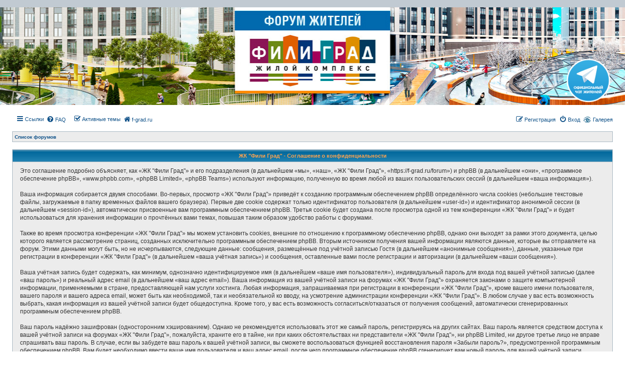

--- FILE ---
content_type: text/html; charset=UTF-8
request_url: https://f-grad.ru/forum/ucp.php?mode=privacy&sid=866d10f3668c1d6783a8d871b415496a
body_size: 6416
content:
<!DOCTYPE html>
<html dir="ltr" lang="ru">
<head>


<meta charset="utf-8" />
<meta http-equiv="X-UA-Compatible" content="IE=edge">
<meta name="viewport" content="width=device-width, initial-scale=1" />

<title>ЖК &quot;Фили Град&quot; - Личный раздел - Соглашение о конфиденциальности</title>



<!--
	phpBB style name: subsilver3.2
	Based on style:   prosilver (this is the default phpBB3 style)
	Original author:  Tom Beddard ( http://www.subBlue.com/ )
	Modified by:      xaocZ ( http://cabinetadmina.ru/ )
-->

<link href="./assets/css/font-awesome.min.css?assets_version=476" rel="stylesheet">
<link href="./styles/subsilver3/theme/stylesheet.css?assets_version=476" rel="stylesheet">
<link href="./styles/subsilver3/theme/ru/stylesheet.css?assets_version=476" rel="stylesheet">




<!--[if lte IE 9]>
	<link href="./styles/subsilver3/theme/tweaks.css?assets_version=476" rel="stylesheet">
<![endif]-->


<link href="./ext/gfksx/ThanksForPosts/styles/prosilver/theme/thanks.css?assets_version=476" rel="stylesheet" media="screen" />
<link href="./ext/phpbbgallery/core/styles/prosilver/theme/gallery.css?assets_version=476" rel="stylesheet" media="screen" />
<link href="./ext/phpbbgallery/core/styles/all/theme/default.css?assets_version=476" rel="stylesheet" media="screen" />
<link href="./ext/vse/abbc3/styles/all/theme/abbc3.min.css?assets_version=476" rel="stylesheet" media="screen" />


<script>
	(function(i,s,o,g,r,a,m){i['GoogleAnalyticsObject']=r;i[r]=i[r]||function(){
	(i[r].q=i[r].q||[]).push(arguments)},i[r].l=1*new Date();a=s.createElement(o),
	m=s.getElementsByTagName(o)[0];a.async=1;a.src=g;m.parentNode.insertBefore(a,m)
	})(window,document,'script','//www.google-analytics.com/analytics.js','ga');

	ga('create', 'UA-48659534-1', 'auto');
	ga('send', 'pageview');
</script>

</head>
<body id="phpbb" class="substyle nojs notouch section-ucp ltr ">


<div id="wrap" class="wrap">
	<a id="top" class="anchor" accesskey="t"></a>
	<div id="page-header">
	<div class="headerbar" role="banner">
						<a href="https://f-grad.ru/forum" style="position: absolute; top: 0;  left: 0; display: block; width: 100%; height: 215px;"></a>
			<div class="inner">
			<div id="site-description" class="site-description">
			
				<p class="skiplink"><a href="#start_here">Пропустить</a></p>
			</div>

			</div>
						<a href="https://f-grad.ru/forum/viewtopic.php?f=4&t=1346" style="position:absolute;top:120px;right:30px"><img src="https://f-grad.ru/forum/styles/subsilver3/theme/images/telegram.png" width="90" height="90" alt="Фили Телеграм"></a>	
		</div>
				<div class="navbar" role="navigation">
	<div class="inner">

	<ul id="nav-main" class="nav-main linklist" role="menubar">

		<li id="quick-links" class="quick-links dropdown-container responsive-menu" data-skip-responsive="true">
			<a href="#" class="dropdown-trigger">
				<i class="icon fa-bars fa-fw" aria-hidden="true"></i><span>Ссылки</span>
			</a>
			<div class="dropdown">
				<div class="pointer"><div class="pointer-inner"></div></div>
				<ul class="dropdown-contents" role="menu">
					
											<li class="separator"></li>
																									<li>
								<a href="./search.php?search_id=unanswered&amp;sid=615b64134819862f9b5ef960272c24d8" role="menuitem">
									<i class="icon fa-file-o fa-fw icon-gray" aria-hidden="true"></i><span>Темы без ответов</span>
								</a>
							</li>
							<li>
								<a href="./search.php?search_id=active_topics&amp;sid=615b64134819862f9b5ef960272c24d8" role="menuitem">
									<i class="icon fa-file-o fa-fw icon-blue" aria-hidden="true"></i><span>Активные темы</span>
								</a>
							</li>
							<li class="separator"></li>
							<li>
								<a href="./search.php?sid=615b64134819862f9b5ef960272c24d8" role="menuitem">
									<i class="icon fa-search fa-fw" aria-hidden="true"></i><span>Поиск</span>
								</a>
							</li>
					
										<li class="separator"></li>

									</ul>
			</div>
		</li>

		<li class="small-icon icon-gallery no-bulletin rightside"><a href="/forum/app.php/gallery?sid=615b64134819862f9b5ef960272c24d8">Галерея</a></li>
		<li data-skip-responsive="true">
			<a href="/forum/app.php/help/faq?sid=615b64134819862f9b5ef960272c24d8" rel="help" title="Часто задаваемые вопросы" role="menuitem">
				<i class="icon fa-question-circle fa-fw" aria-hidden="true"></i><span>FAQ</span>
			</a>
		</li>
			<li class="quick-links dropdown-container responsive-menu" data-skip-responsive="true">
				<a href="./search.php?search_id=active_topics&amp;sid=615b64134819862f9b5ef960272c24d8" class="dropdown-trigger">
					<i class="icon fa-check-square-o fa-fw" aria-hidden="true"></i><span>Активные темы</span>
				</a>
			</li>
			<li data-skip-responsive="true">
				<a href="http://f-grad.ru/" title="Переход на главную страницу" role="menuitem">
					<i class="icon fa-home fa-fw" aria-hidden="true"></i><span>f-grad.ru</span>
				</a>
			</li>
						
			<li class="rightside"  data-skip-responsive="true">
			<a href="./ucp.php?mode=login&amp;sid=615b64134819862f9b5ef960272c24d8" title="Вход" accesskey="x" role="menuitem">
				<i class="icon fa-power-off fa-fw" aria-hidden="true"></i><span>Вход</span>
			</a>
		</li>
					<li class="rightside" data-skip-responsive="true">
				<a href="./ucp.php?mode=register&amp;sid=615b64134819862f9b5ef960272c24d8" role="menuitem">
					<i class="icon fa-pencil-square-o  fa-fw" aria-hidden="true"></i><span>Регистрация</span>
				</a>
			</li>
						</ul>
	
	<style>
	.banner {text-align: center; float:none;}
	.banner2 {display: none; }
	@media screen and (min-width: 502px){
	.banner { text-align: right; float:right;}
	.banner2 {display: block; float:left;}
	}
	.banner3 {text-align: center; float:none;}
	.banner4 {display: none; }
	@media screen and (min-width: 502px){
	.banner4 { text-align: right; float:right; display: block;}
	.banner3 {display: block; float:left; }
	}
	</style> 
<!--	<div style="height: 60px";>
	<div id="bannerContainer2" class="banner2" style="margin-top:0px; margin-bottom:-5px; "></div> 
	<div id="bannerContainer" class="banner" style="margin-top:0px; margin-bottom:-5px; "></div> 
	</div> -->
	<script type="text/javascript">
	var banner = new Array();
//  banner.push('<a href="http://xn----ptbaggcfei0af1a2a.xn--p1ai/" target="_blank"><img src="http://f-grad.ru/forum/images/banners/Consilium4.gif" width="234" height="60" alt="Центр Семейной Медицины Consilium" style="border: 1px solid #A9B8C2;"></a>');
//	banner.push('<a href="http://www.ascold-vv.ru" target="_blank"><img src="http://f-grad.ru/forum/images/banners/ascold.gif" width="234" height="60" alt="Аскольд-ВВ Производство подоконников, столешниц, ступеней, лестниц, разделочных досок из массива дуба" ></a>');
//    banner.push('<a href="http://filigrad.fitnessoneart.ru/" target="_blank"><img src="http://f-grad.ru/forum/images/banners/FitnessOne.gif" width="234" height="60" alt="FITNESS ONE ART Акция!" ></a>');
//	banner.push('<div class="banner2" style="margin-top:0px; margin-bottom:-5px;width: 232px; height: 60px;  border: 1px solid #A9B8C2; background-color: #ECECEC; float:left;"></div>');
//	var rotaciya;
//	rotaciya = Math.floor(Math.random()*banner.length);
//	document.getElementById('bannerContainer').innerHTML = banner[rotaciya];
//	rotaciya2=0;
//	if (rotaciya == 0) rotaciya2=1; 
//	document.getElementById('bannerContainer2').innerHTML = banner[rotaciya2];;
//	if (rotaciya == 1) {document.getElementById('bannerContainer2').className = "banner3"; document.getElementById('bannerContainer').className = "banner4";}
</script>
	<style>
	
	@media (max-width: 728px) {
	.con {
    float:right;
	}}
	
	@media (min-width: 728px) {
	.con {
    float:none;
	}}
	</style>
	
	<div style="overflow:hidden;">
<!--	<a href="https://f-grad.ru/forum/viewtopic.php?f=20&t=2105" target="_self" style="text-align:center;display:block;"><img src="https://f-grad.ru/forum/images/banners/banner5.gif" width="728" height="90" alt="Продается апартамент" class="con" style="border: 1px solid #A9B8C2;overflow:hidden;"></a> -->
	</div>
	
	<ul id="nav-breadcrumbs" class="nav-breadcrumbs linklist navlinks" role="menubar">
						<li class="breadcrumbs">
										<span class="crumb"  itemtype="http://data-vocabulary.org/Breadcrumb" itemscope=""><a href="./index.php?sid=615b64134819862f9b5ef960272c24d8" itemprop="url" accesskey="h" data-navbar-reference="index"><span itemprop="title">Список форумов</span></a></span>

								</li>
		
					<li class="rightside responsive-search">
				<a href="./search.php?sid=615b64134819862f9b5ef960272c24d8" title="Параметры расширенного поиска" role="menuitem">
					<i class="icon fa-search fa-fw" aria-hidden="true"></i><span class="sr-only">Поиск</span>
				</a>
			</li>
			</ul>
	</div>
</div>
		
	</div>

	
	<a id="start_here" class="anchor"></a>
	<div id="page-body" class="page-body" role="main">
		
		


	<h2 class="titlespace sitename-title">ЖК &quot;Фили Град&quot; - Соглашение о конфиденциальности</h2>
	<div class="panel panel-bg panel-bg-top">
		<div class="inner">
		<div class="content rowbg">
			<p>Это соглашение подробно объясняет, как «ЖК &quot;Фили Град&quot;» и его подразделения (в дальнейшем «мы», «наш», «ЖК &quot;Фили Град&quot;», «https://f-grad.ru/forum») и phpBB (в дальнейшем «они», «программное обеспечение phpBB», «www.phpbb.com», «phpBB Limited», «phpBB Teams») используют информацию, полученную во время любой из ваших пользовательских сессий (в дальнейшем «ваша информация»).<br />
	<br />
	Ваша информация собирается двумя способами. Во-первых, просмотр «ЖК &quot;Фили Град&quot;» приведёт к созданию программным обеспечением phpBB определённого числа cookies (небольшие текстовые файлы, загружаемые в папку временных файлов вашего браузера). Первые две cookie содержат только идентификатор пользователя (в дальнейшем «user-id») и идентификатор анонимной сессии (в дальнейшем «session-id»), автоматически присвоенные вам программным обеспечением phpBB. Третья cookie будет создана после просмотра одной из тем конференции «ЖК &quot;Фили Град&quot;» и будет использоваться для хранения информации о прочтённых вами темах, повышая таким образом удобство работы с форумами.<br />
	<br />
	Также во время просмотра конференции «ЖК &quot;Фили Град&quot;» мы можем установить cookies, внешние по отношению к программному обеспечению phpBB, однако они выходят за рамки этого документа, целью которого является рассмотрение страниц, созданных исключительно программным обеспечением phpBB. Вторым источником получения вашей информации являются данные, которые вы отправляете на форум. Этими данными могут быть, но не исчерпываются, следующие данные: сообщения, размещённые под учётной записью Гостя (в дальнейшем «анонимные сообщения»), данные, указанные при регистрации в конференции «ЖК &quot;Фили Град&quot;» (в дальнейшем «ваша учётная запись») и сообщения, оставленные вами после регистрации и авторизации (в дальнейшем «ваши сообщения»).<br />
	<br />
	Ваша учётная запись будет содержать, как минимум, однозначно идентифицируемое имя (в дальнейшем «ваше имя пользователя»), индивидуальный пароль для входа под вашей учётной записью (далее «ваш пароль») и реальный адрес email (в дальнейшем «ваш адрес email»). Ваша информация из вашей учётной записи на форумах «ЖК &quot;Фили Град&quot;» охраняется законами о защите компьютерной информации, применяемыми в стране, предоставляющей нам услуги хостинга. Любая информация, запрашиваемая при регистрации в конференции «ЖК &quot;Фили Град&quot;», кроме вашего имени пользователя, вашего пароля и вашего адреса email, может быть как необходимой, так и необязательной ко вводу, на усмотрение администрации конференции «ЖК &quot;Фили Град&quot;». В любом случае у вас есть возможность выбрать, какая информация из вашей учётной записи будет общедоступна. Кроме того, у вас есть возможность согласиться/отказаться от получения сообщений, автоматически сгенерированных программным обеспечением phpBB.<br />
	<br />
	Ваш пароль надёжно зашифрован (односторонним хэшированием). Однако не рекомендуется использовать этот же самый пароль, регистрируясь на других сайтах. Ваш пароль является средством доступа к вашей учётной записи на форумах «ЖК &quot;Фили Град&quot;», пожалуйста, храните его в тайне, ни при каких обстоятельствах ни представители «ЖК &quot;Фили Град&quot;», ни phpBB Limited, ни другое третье лицо не вправе спрашивать ваш пароль. В случае, если вы забудете ваш пароль к вашей учётной записи, вы сможете воспользоваться функцией восстановления пароля «Забыли пароль?», предусмотренной программным обеспечением phpBB. Вам будет необходимо ввести ваше имя пользователя и ваш адрес email, после чего программное обеспечение phpBB сгенерирует вам новый пароль для вашей учётной записи.<br />
	</p>
			<hr class="dashed" />
			<p><a href="./ucp.php?mode=login&amp;sid=615b64134819862f9b5ef960272c24d8" class="button2">Вернуться на предыдущую страницу</a></p>
		</div>
		</div>
	</div>


		
	</div>


<div id="page-footer" class="page-footer" role="contentinfo">
	<div class="navbar" role="navigation">
	<div class="inner">

	<ul id="nav-footer" class="nav-footer linklist" role="menubar">
		<li class="breadcrumbs">
									<span class="crumb"><a href="./index.php?sid=615b64134819862f9b5ef960272c24d8" data-navbar-reference="index"><span>Список форумов</span></a></span>					</li>
		
				<li class="rightside">Часовой пояс: <span title="UTC+3">UTC+03:00</span></li>
							<li class="rightside">
				<a href="./ucp.php?mode=delete_cookies&amp;sid=615b64134819862f9b5ef960272c24d8" data-ajax="true" data-refresh="true" role="menuitem">
					<i class="icon fa-trash-o fa-fw" aria-hidden="true"></i><span>Удалить cookies конференции</span>
				</a>
			</li>
																<li class="rightside" data-last-responsive="true">
				<a href="./memberlist.php?mode=contactadmin&amp;sid=615b64134819862f9b5ef960272c24d8" role="menuitem">
					<i class="icon fa-envelope-o fa-fw" aria-hidden="true"></i><span>Связаться с администрацией</span>
				</a>
			</li>
			</ul>

	</div>
</div>

	<div class="copyright">
				Создано на основе <a href="https://www.phpbb.com/">phpBB</a>&reg; Forum Software &copy; phpBB Limited
							</div>

	<div id="darkenwrapper" class="darkenwrapper" data-ajax-error-title="Ошибка AJAX" data-ajax-error-text="При обработке запроса произошла ошибка." data-ajax-error-text-abort="Запрос прерван пользователем." data-ajax-error-text-timeout="Время запроса истекло; повторите попытку." data-ajax-error-text-parsererror="При выполнении запроса возникла непредвиденная ошибка, и сервер вернул неверный ответ.">
		<div id="darken" class="darken">&nbsp;</div>
	</div>

	<div id="phpbb_alert" class="phpbb_alert" data-l-err="Ошибка" data-l-timeout-processing-req="Время выполнения запроса истекло.">
		<a href="#" class="alert_close">
			<i class="icon fa-times-circle fa-fw" aria-hidden="true"></i>
		</a>
		<h3 class="alert_title">&nbsp;</h3><p class="alert_text"></p>
	</div>
	<div id="phpbb_confirm" class="phpbb_alert">
		<a href="#" class="alert_close">
			<i class="icon fa-times-circle fa-fw" aria-hidden="true"></i>
		</a>
		<div class="alert_text"></div>
	</div>
</div>

</div>

<div>
	<a id="bottom" class="anchor" accesskey="z"></a>
	</div>

<script type="text/javascript" src="./assets/javascript/jquery.min.js?assets_version=476"></script>
<script type="text/javascript" src="./assets/javascript/core.js?assets_version=476"></script>


	<script type="text/javascript" >
    var S_CONTENT_FLOW_END = 'right';
    var L_FORUM_SPONSOR = 'FORUM_SPONSOR';

</script>




<script src="./styles/subsilver3/template/forum_fn.js?assets_version=476"></script>
<script src="./styles/subsilver3/template/ajax.js?assets_version=476"></script>
<script src="./ext/alg/ForumSponsor/styles/all/template/ForumSponsor.js?assets_version=476"></script>
<script src="./ext/vse/abbc3/styles/all/template/js/abbc3.min.js?assets_version=476"></script>


<!-- Yandex.Metrika counter -->
<script type="text/javascript">
    (function (d, w, c) {
        (w[c] = w[c] || []).push(function() {
            try {
                w.yaCounter23314366 = new Ya.Metrika({
                    id:23314366,
                    clickmap:true,
                    trackLinks:true,
                    accurateTrackBounce:true
                });
            } catch(e) { }
        });

        var n = d.getElementsByTagName("script")[0],
            s = d.createElement("script"),
            f = function () { n.parentNode.insertBefore(s, n); };
        s.type = "text/javascript";
        s.async = true;
        s.src = "https://mc.yandex.ru/metrika/watch.js";

        if (w.opera == "[object Opera]") {
            d.addEventListener("DOMContentLoaded", f, false);
        } else { f(); }
    })(document, window, "yandex_metrika_callbacks");
</script>
<noscript><div><img src="https://mc.yandex.ru/watch/23314366" style="position:absolute; left:-9999px;" alt="" /></div></noscript>
<!-- /Yandex.Metrika counter -->
<script>
  (function(i,s,o,g,r,a,m){i['GoogleAnalyticsObject']=r;i[r]=i[r]||function(){
  (i[r].q=i[r].q||[]).push(arguments)},i[r].l=1*new Date();a=s.createElement(o),
  m=s.getElementsByTagName(o)[0];a.async=1;a.src=g;m.parentNode.insertBefore(a,m)
  })(window,document,'script','//www.google-analytics.com/analytics.js','ga');

  ga('create', 'UA-48659534-1', 'f-grad.ru');
  ga('send', 'pageview');

</script>
</body>
</html>


--- FILE ---
content_type: text/css
request_url: https://f-grad.ru/forum/styles/subsilver3/theme/forms.css
body_size: 2346
content:
/* Form Styles
---------------------------------------- */
#qr_postform h2, #postingbox h3 {
	text-align: center;
	font-size: 1.1em;
	margin: -5px -10px 5px;
	padding: 7px 0;
	font-weight: bold;
}

#qr_postform fieldset.submit-buttons {
	margin: 5px -10px -5px;
}

#pmheader-postingbox.panel {
	border-bottom: none;
}

/* Options panel */
#options-panel, #poll-panel {
	border: 1px solid transparent;
}

#attach-panel {
	border: 1px solid transparent;
}

#options-panel p, #attach-panel p, #poll-panel p {
	border-bottom: 1px solid transparent;
	padding: 5px;
	margin-bottom: 0;
}

#options-panel fieldset.fields1 div {
	padding: 3px 3px 0;
}

.panel-submit {
	border-left: 1px solid transparent;
	border-right: 1px solid transparent;
}

/* General form styles
----------------------------------------*/
fieldset {
	border-width: 0;
	font-family: Verdana, Helvetica, Arial, sans-serif;
	font-size: 1.1em;
}

input {
	font-weight: normal;
	vertical-align: middle;
	padding: 0 3px;
	font-size: 1em;
	font-family: Verdana, Helvetica, Arial, sans-serif;
}

select {
	font-family: Verdana, Helvetica, Arial, sans-serif;
	font-weight: normal;
	cursor: pointer;
	vertical-align: middle;
	border: 1px solid transparent;
	padding: 1px;
	font-size: 1.05em;
}

select:focus {
	outline-style: none;
}

option {
	padding-right: 1em;
}

select optgroup option {
	padding-right: 1em;
	font-family: Verdana, Helvetica, Arial, sans-serif;
}

textarea {
	font-family: "Lucida Grande", Verdana, Helvetica, Arial, sans-serif;
	width: 60%;
	padding: 2px;
	font-size: 1em;
	line-height: 1.4em;
}

label {
	cursor: default;
	padding-right: 5px;
}

label input {
	vertical-align: middle;
}

label img {
	vertical-align: middle;
}

/* Definition list layout for forms
---------------------------------------- */
fieldset dl {
	display: table;
	width: 100%;
	-webkit-box-sizing: border-box;
	-moz-box-sizing: border-box;
	box-sizing: border-box;
}

fieldset dt {
	display: table-cell;
	width: 35%;
	text-align: left;
	padding: 4px;
	vertical-align: middle;
}

fieldset dd {
	display: table-cell;
	vertical-align: middle;
	padding: 4px 8px;
}

/* Specific layout 1 */
fieldset.fields1 dt {
	width: 20%;
}

fieldset.fields1 dd {
	margin-left: 20%;
}

fieldset.fields1 div {
	margin-bottom: 3px;
}

/* Set it back to 0px for the reCaptcha divs: PHPBB3-9587 */
fieldset.fields1 #recaptcha_widget_div div, fieldset.fields1 .live-search div {
	margin-bottom: 0;
}

/* Specific layout 2 */
fieldset.fields2 dt {
	width: 20em;
}

fieldset.fields2 dd {
	margin-left: 20em;
}

fieldset.fields2 dt span {
	padding: 0 5px;
	display: inline-block;
	text-indent: 0;
}

fieldset.fields1 hr.dashed, fieldset.fields2 hr.dashed {
	margin: 0;
	padding: 0;
	border-width: 0 0 1px;
}

/* Form elements */
dt label {
	font-weight: bold;
	text-align: left;
}

dd label {
	white-space: nowrap;
}

dd input, dd textarea {
	margin-right: 3px;
}

dd select {
	width: auto;
}

dd select[multiple] {
	width: 100%;
}

dd textarea {
	width: 85%;
}

/* Hover effects */
.timezone {
	width: 95%;
}

/* Quick-login on index page */
form.headerspace {
	border: 1px solid transparent;
}

form.headerspace h3 {
	margin: 0;
	padding: 7px 0px;
	text-indent: 4px;
}

fieldset.quick-login {
	position: relative;
	text-align: center;
	margin: 0;
	padding: 4px;
}

fieldset.quick-login input {
	width: auto;
}

fieldset.quick-login input.inputbox {
	width: 15%;
	vertical-align: middle;
	margin-right: 5px;
}

fieldset.quick-login label {
	white-space: nowrap;
	padding-right: 2px;
}

/* Display options on viewtopic/viewforum pages  */
fieldset.display-options {
	border: none;
	text-align: center;
	margin: 3px 0 5px 0;
}

fieldset.display-options label {
	white-space: nowrap;
	padding-right: 2px;
}

fieldset.display-options a {
	margin-top: 3px;
}

/* Display actions for ucp and mcp pages */
fieldset.display-actions {
	border: none;
	text-align: right;
	line-height: 2em;
	white-space: nowrap;
	padding-right: 1em;
	padding-left: 1em;
}

fieldset.display-actions label {
	white-space: nowrap;
	padding-right: 2px;
}

fieldset.sort-options {
	line-height: 2em;
}

/* MCP forum selection*/
fieldset.forum-selection {
	margin: 5px 0 3px 0;
	float: right;
	border: none;
}

fieldset.forum-selection2 {
	margin: 13px 0 3px 0;
	float: right;
}

/* Submit button fieldset */
fieldset.submit-buttons {
	text-align: center;
	vertical-align: middle;
	margin: 0;
	padding: 4px 0;
	border-width: 1px 0 0 0;
	border-style: solid;
}

fieldset.submit-buttons input {
	vertical-align: middle;
	padding-top: 2px;
	padding-bottom: 2px;
}

form > fieldset.submit-buttons {
	border-width: 1px;
}

.memberlist_search fieldset.submit-buttons {
	margin: 5px -10px -5px;
}

/* Memberlist page styles
----------------------------------------*/
.memberlist_search .panel-bg {
	border-top: none;
}

.memberlist_search .panel-bg p {
	margin: 0;
	padding: 7px;
}

.memberlist_search .column1,
.memberlist_search  .column2 {
	width: 50%;
}

/* Posting page styles
----------------------------------------*/

/* Buttons used in the editor */
.format-buttons {
	margin: 15px 0 2px 0;
}

.format-buttons input, .format-buttons select {
	vertical-align: middle;
}

/* Main message box */
.message-box {
	width: 80%;
}

.message-box textarea {
	font-family: "Trebuchet MS", Verdana, Helvetica, Arial, sans-serif;
	width: 450px;
	height: 270px;
	min-width: 100%;
	max-width: 100%;
	font-size: 1.2em;
	resize: vertical;
	outline: 3px dashed transparent;
	outline-offset: -4px;
	-webkit-transition: all .5s ease;
	-moz-transition: all .5s ease;
	-ms-transition: all .5s ease;
	-o-transition: all .5s ease;
	transition: all .5s ease;
}

/* Emoticons panel */
.smiley-box {
	width: 18%;
	float: right;
	text-align: center;
}

.smiley-box img {
	margin: 3px;
}

/* Input field styles
---------------------------------------- */
.inputbox {
	border: 1px solid transparent;
	padding: 2px;
}

.inputbox:hover, .inputbox:focus {
	border: 1px solid transparent;
	outline-style: none;
}

input.inputbox	{ width: 85%; }
input.medium	{ width: 50%; }
input.narrow	{ width: 25%; }
input.tiny	{ width: 150px; }

textarea.inputbox {
	width: 85%;
}

.autowidth {
	width: auto !important;
}

input[type="number"] {
	-moz-padding-end: inherit;
}

input[type="search"] {
	-webkit-appearance: textfield;
	-webkit-box-sizing: content-box;
}

input[type="search"]::-webkit-search-decoration, input[type="search"]::-webkit-search-results-button, input[type="search"]::-webkit-search-results-decoration {
	display: none;
}

input[type="search"]::-webkit-search-cancel-button {
	cursor: pointer;
}

/* Form button styles
---------------------------------------- */
input.button1, input.button2 {
	font-size: 1em;
}

a.button1, input.button1, input.button3, a.button2, input.button2 {
	width: auto !important;
	padding-top: 1px;
	padding-bottom: 1px;
	font-family: "Lucida Grande", Verdana, Helvetica, Arial, sans-serif;
	background: transparent none repeat-x top left;
}

a.button1, input.button1 {
	font-weight: bold;
	border: 1px solid transparent;
}

input.button3 {
	padding: 0;
	margin: 0;
	line-height: 5px;
	height: 12px;
	background-image: none;
	font-variant: small-caps;
}

input[type="button"], input[type="submit"], input[type="reset"], input[type="checkbox"], input[type="radio"] {
	cursor: pointer;
}

/* Alternative button */
a.button2, input.button2, input.button3 {
	border: 1px solid transparent;
}

/* <a> button in the style of the form buttons */
a.button1, a.button2 {
	text-decoration: none;
	padding: 0 3px;
	vertical-align: text-bottom;
}

/* Hover states */
a.button1:hover, input.button1:hover, a.button2:hover, input.button2:hover, input.button3:hover {
	border: 1px solid transparent;
}

input.disabled {
	font-weight: normal;
}

/* Focus states */
input.button1:focus, input.button2:focus, input.button3:focus {
	outline-style: none;
}

/* Topic and forum Search */
.search-box {
	float: left;
}

.search-box .inputbox {
	background-image: none;
	border-right-width: 0;
	border-radius: 10px 0 0 10px;
	float: left;
	height: 24px;
	padding: 3px;
	-webkit-box-sizing: border-box;
	-moz-box-sizing: border-box;
	box-sizing: border-box;
}

/* Search box (header)
--------------------------------------------- */
.search-header {
	border-radius: 4px;
	display: block;
	float: right;
	margin-right: 5px;
	margin-top: 30px;
}

.search-header .inputbox { border: 0; }

.navbar .linklist > li.responsive-search { display: none;}

.navbar .linklist > li.responsive-search .icon { font-size: 11px; }

input.search {
	background-image: none;
	background-repeat: no-repeat;
	background-position: left 1px;
	padding-left: 17px;
}

.full { width: 95%; }
.medium { width: 50%;}
.narrow { width: 25%;}
.tiny { width: 10%;}

/* Search page
--------------------------------------------- */
.search-body {
	margin-bottom: 4px;
}

.search-body h3 {
	border: 1px solid transparent;
	border-bottom-width: 0;
	font-size: 1.1em;
	font-weight: bold;
	margin: 0;
	padding: 6px 0;
	text-align: center;
	white-space: nowrap;
}

.search-body .panel {
	margin-bottom: 0;
	padding: 0;
}

.search-body fieldset {
	border: 1px solid transparent;
	border-bottom-width: 0;
}

.search-body hr.dashed {
	display: none;
}


--- FILE ---
content_type: text/css
request_url: https://f-grad.ru/forum/styles/subsilver3/theme/colours.css
body_size: 5271
content:
/*
--------------------------------------------------------------
Colours and backgrounds for common.css
-------------------------------------------------------------- */

html, body {
	color: #323D4F;
	background-color: #FFFFFF;
}

h1 {
	color: #000000;
}

h2 {
	color: #28313F;
}

h3 {
	border-bottom-color: #A9B8C2;
	color: #115098;
}

hr {
	border-color: #FFFFFF;
	border-top-color: #CCCCCC;
}

.post + hr.divider {
	background-color: #D1D7DC;
	border-color: #A9B8C2;
}

/* Title colours and backgrounds */
h2.memberlist-title, h2.ucp-title, h2.mcp-title, h2.titlespace, h3.titlespace {
	background-color: #006699;
	background-image: url('./images/cellpic3.gif');
	border-color: #A9B8C2;
	color: #FFA34F;
}

/*
--------------------------------------------------------------
Colours and backgrounds for links.css
-------------------------------------------------------------- */

a { color: #105289; }
a:hover	{ color: #D46400; }

/* Links on gradient backgrounds */
.forumbg .header a, .forabg .header a {
	color: #006597;
}

.forumbg .header a:hover, .forabg .header a:hover {
	color: #D46400;
}

th a {
	color: #FFA34F;
}

th a:hover {
	color: #FFA34F;
}

/* Notification mark read link */
.dropdown-extended a.mark_read {
	background-color: #FFFFFF;
}

/* Post body links */
.postlink {
	color: #006597;
}

.postlink:visited {
	color: #005784;
}

.postlink:hover {
	color: #D46400;
}

.signature a, .signature a:hover {
	background-color: transparent;
}

/* Back to top of page */
.subsilver .back2top {
	border-top-color: #A9B8C2;
}

/* Round cornered boxes and backgrounds
---------------------------------------- */
.headerbar {
	background-color: #C1CAD2;
	background-image: url('./images/top4.jpg');
	color: #323D4F;
	height: 200px;
}

.forabg {
	background-color: #C7D0D7;
	background-image: url('./images/cellpic1.gif');
	border-color: #A9B8C2;
}

.forumbg {
	background-color: #C7D0D7;
	background-image: url('./images/cellpic1.gif');
	border-color: #A9B8C2;
}

.tablebg {
	background-color: #FFFFFF;
	background-image: url('./images/cellpic3.gif');
	border-color: #FFFFFF;
	color: #323D4F;
}

.panel {
	background-color: #FFFFFF;
	color: #28313F;
}

.panel-bg {
	background-color: #ECECEC;
	border-color: #A9B8C2;
}

.subsilver .post {
	border-color: #A9B8C2;
}

.post:target .content {
	color: #000000;
}

.post:target h3 a {
	color: #000000;
}

.bg1 {
	background-color: #ECECEC;
}

table.zebra-list tr:nth-child(odd) td, ul.zebra-list li:nth-child(odd) {
	background-color: #ECF3F7;
}

.bg2 {
	background-color: #DCE1E5;
}

table.zebra-list tr:nth-child(even) td, ul.zebra-list li:nth-child(even) {
	background-color: #e1ebf2;
}

.bg3 {
	background-color: #ECECEC
}

.ucprowbg {
	background-color: #DCDEE2;
}

.fieldsbg {
	background-color: #E7E8EA;
}

.bg1 p.author {
	background-color: #ECECEC;
}

.bg2 p.author {
	background-color: #DCE1E5;
}

.site_logo {
	background-image: url("./images/site_logo.gif");
}

/* Horizontal lists
----------------------------------------*/

ul.navlinks, #nav-footer.linklist {
	background-color: #ECECEC;
	border-color: #A9B8C2;
}

/* Table styles
----------------------------------------*/
table.table1 thead th {
	background-color: #006699;
	background-image: url('./images/cellpic3.gif');
	color: #FFA34F;
}

table.table1 tbody tr {
	border-color: #BFC1CF;
}

table.table1 tbody tr:hover, table.table1 tbody tr.hover {
	background-color: #FAFAFA;
	color: #000;
}

table.table1 td {
	color: #536482;
}

table.table1 tbody th {
	border-bottom-color: #000000;
	color: #333333;
	background-color: #FFFFFF;
}

table.info tbody th {
	color: #000000;
}

/* Misc layout styles
---------------------------------------- */

dl.details dt {
	color: #000000;
}

dl.details dd {
	color: #536482;
}

.sep {
	color: #1198D9;
}

/* Action-bars (container for post/reply buttons, pagination, etc.)
---------------------------------------- */
.action-cell {
	background-color: #C7D0D7;
	background-image: url('./images/cellpic1.gif');
}

/* Icon styles
---------------------------------------- */
.icon.icon-blue, a:hover .icon.icon-blue {
	color: #196db5;
}

.icon.icon-green, a:hover .icon.icon-green{
	color: #1b9A1B;
}

.icon.icon-red, a:hover .icon.icon-red{
	color: #BC2A4D;
}

.icon.icon-orange, a:hover .icon.icon-orange{
	color: #FF6600;
}

.icon.icon-bluegray, a:hover .icon.icon-bluegray{
	color: #536482;
}

.icon.icon-gray, a:hover .icon.icon-gray{
	color: #777777;
}

.icon.icon-lightgray, a:hover .icon.icon-lightgray{
	color: #999999;
}

.icon.icon-black, a:hover .icon.icon-black{
	color: #333333;
}

.alert_close .icon:before {
	background-color: #FFFFFF;
}

/* Jumpbox */
.jumpbox .dropdown li {
	border-top-color: #CCCCCC;
}

.jumpbox-cat-link {
	background-color: #0076b1;
	border-top-color: #0076B1;
	color: #FFFFFF;
}

.jumpbox-cat-link:hover {
	background-color: #12A3EB;
	border-top-color: #12A3EB;
	color: #FFFFFF;
}

.jumpbox-forum-link {
	background-color: #E1EBF2;
}

.jumpbox-forum-link:hover {
	background-color: #F6F4D0;
}

.jumpbox .dropdown .pointer-inner {
	border-color: #E1EBF2 transparent;
}

.jumpbox-sub-link {
	background-color: #ECECEC;
}

.jumpbox-sub-link:hover {
	background-color: #F1F8FF;
}

/* Miscellaneous styles
---------------------------------------- */

.copyright {
	color: #555555;
}

.error {
	color: #BC2A4D;
}

.panel p.error {
	border-color: #A9B8C2;
}

.reported {
	background-color: #F7ECEF;
}

li.reported:hover {
	background-color: #ECD5D8 !important;
}
.sticky, .announce {
	/* you can add a background for stickies and announcements*/
}

div.rules {
	background-color: #F9CC79;
	border-color: #BB9860;
	color: #323D4F;
}

p.post-notice {
	background-color: #ECD5D8;
	background-image: none;
}

.stat-block {
	border-color: #A9B8C2;
}

.stat-block h3 {
	background-color: #C7D0D7;
	background-image: url('./images/cellpic1.gif');
	border-bottom-color: #A9B8C2;
	color: #323D4F;
}

.stat-block p {
	background-color: #ECECEC;
	background-image: url('./images/whosonline.gif');
}

.stat-block p:before {
	border-left-color: #A9B8C2;
}

/*
--------------------------------------------------------------
Colours and backgrounds for content.css
-------------------------------------------------------------- */

ul.forums, ul.topics {
	background-color: #ECECEC;
}

.subsilver ul.topiclist.forums .row-item dt .list-inner:before, .subsilver ul.topiclist.topics .row-item dt .list-inner:before, .subsilver ul.topiclist.cplist  .row-item dt .list-inner:before {
	border-color: #A9B8C2;
}

ul.topiclist li {
	color: #4C5D77;
}

ul.topiclist dd {
	border-color: #A9B8C2;
}

ul.topiclist dd.catdiv {
	background-color: #FFFFFF;
	background-image: url('./images/cellpic2.jpg');
}

.topic-icons .list-inner:after {
	border-color: #A9B8C2;
}

li.row {
	border-color: #A9B8C2;
}

li.row strong {
	color: #000000;
}

li.header dt, li.header dd {
	color: #006597;
}

.subsilver .forums dd.posts, .subsilver .forums dd.topics, .subsilver .forums dd.lastpost, .subsilver .forums dd.redirect {
	background-color: #DCE1E5;
}

.tablebg li.header dt, .tablebg li.header dd, .tablebg ul.postlist li {
	color: #FFA34F;
}

/* Post body styles
----------------------------------------*/
.postbody {
	color: #333333;
}

.subsilver .postbody:before {
	border-bottom-color: #A9B8C2;
}

/* Content container styles
----------------------------------------*/
.content {
	color: #333333;
}

.content h2, .panel h2 {
	color: #115098;
	border-bottom-color:  #CCCCCC;
}

.section-faq .panel {
	border-color: #A9B8C2;
}

dl.faq dt {
	color: #333333;
}

.posthilit {
	background-color: #F3BFCC;
	color: #BC2A4D;
}

.announce, .unreadpost {
	/* Highlight the announcements & unread posts box */
}

/* Post noticies */
.notice {
	border-top-color:  #CCCCCC;
}

/* BB Code styles
----------------------------------------*/
/* Quote block */
blockquote {
	background-color: #FAFAFA;
	border-color: #A9B8C2;
	color: #4B5C77;
}

blockquote cite {
	background-color: #dcdcdc;
	color: #333333;
}

/* Code block */
.codebox {
	background-color: #FAFAFA;
	border-color: #A9B8C2;
}

.codebox p {
	background-color: #A9B8C2;
	color: #333333;
}

.codebox code {
	color: #006600;
}

.syntaxbg		{ color: #FFFFFF; }
.syntaxcomment	{ color: #FF8000; }
.syntaxdefault	{ color: #0000BB; }
.syntaxhtml		{ color: #000000; }
.syntaxkeyword	{ color: #007700; }
.syntaxstring	{ color: #DD0000; }

/* Attachments
----------------------------------------*/
.attachbox {
	background-color: #ECECEC;
	border-color: #A9B8C2;
}

.attachbox > dt {
	background-color: #C0C8D0;
	border-color: #A9B8C2;
	color: #323D4F;
}

.attachbox > dd {
	border-color: #A9B8C2;
}

.pm-message .attachbox {
	background-color: #F2F3F3;
}

.attachbox p {
	color: #666666;
}

.attachbox p.stats {
	color: #666666;
}

/* Inline image thumbnails */
div.inline-attachment .attachtitle {
	background-color: #A9B8C2;
	border-color: #A9B8C2;
	color: #333333;
}

div.inline-attachment dl.thumbnail, div.inline-attachment dl.file {
	background-color: #FAFAFA;
	border-color: #A9B8C2;
}

dl.file dd {
	color: #666666;
}

dl.thumbnail dd {
	color: #666666;
}

/* Post poll styles
----------------------------------------*/
.topic_poll .panel {
	background-color: #DCE1E5;
	border-color: #A9B8C2;
}

fieldset.polls dl {
	border-top-color: #DCDEE2;
	color: #666666;
}

fieldset.polls dl.voted {
	color: #000000;
}

fieldset.polls dd div {
	color: #FFFFFF;
}

.pollbar1, .pollbar2, .pollbar3, .pollbar4, .pollbar5 {
	background-color: #FFFFFF;
	border-color: #005D8C;
	box-shadow: inset 0 -2px 5px #B9B9B9;
}

/* Poster profile block
----------------------------------------*/
.postprofile {
	border-color: #A9B8C2;
	color: #666666;
}

.subsilver .postprofile {
	border-color: #A9B8C2;
}

.postprofile strong {
	color: #000000;
}

dd.profile-warnings {
	color: #BC2A4D;
}

/* Post-profile user name */
.subsilver .author-container,
.subsilver .search .postprofile dt.author {
	border-bottom-color: #A9B8C2;
}

/* Topic review panel
----------------------------------------*/
.topicreview .post {
	border-color: #A9B8C2;
}

/*
--------------------------------------------------------------
Colours and backgrounds for buttons.css
-------------------------------------------------------------- */
.button {
	border-color: #005C8B;
	background-color: #F9F9F9;
	background-image: -moz-linear-gradient(top, #FDFDFD, #CDCFD1);
	background-image: -webkit-linear-gradient(top, #FDFDFD, #CDCFD1);
	background-image: -o-linear-gradient(top, #FDFDFD, #CDCFD1);
	background-image: linear-gradient(to bottom, #FDFDFD, #CDCFD1);
	box-shadow: 0 0 0 1px #F4F4F4 inset;
	-webkit-box-shadow: 0 0 0 1px #F4F4F4 inset;
	color: #E5801C;
}

.action-bar > .button:first-letter,
.jumpbox > .button:first-letter {
	color: #005C8B;
}

.button:hover, .button:focus,
.dropdown-visible .dropdown-select {
	border-color: #005C8B;
	background-color: #EFEFEF;
	background-image: -moz-linear-gradient(top, #CDCFD1, #FDFDFD);
	background-image: -webkit-linear-gradient(top, #CDCFD1, #FDFDFD);
	background-image: -o-linear-gradient(top, #CDCFD1, #FDFDFD);
	background-image: linear-gradient(to bottom, #CDCFD1, #FDFDFD);
	text-shadow: 1px 1px 0 #FFFFFF, -1px -1px 0 #FFFFFF, -1px -1px 0 rgba(188, 42, 77, 0.2);
}

.button .icon,
.button-secondary {
	color: #8f8f8f;
}

.button-secondary:focus,
.button-secondary:hover{
	color: #E5801C;
}

.format-buttons .button .icon {
	color: #666;
}

.dropdown-visible .dropdown-select .icon,
.button:focus .icon,
.button:hover .icon {
	color: #0A8ED0;
}

.button-search:hover,
.button-search-end:hover {
	border-color: #C7C3BF;
}

.dropdown-select {
	color: #E5801C;
}

.caret	{ border-color: #DADADA; }
.dropdown-visible .caret	{ border-color: #C7C3BF; }

.contact-icons a		{ border-color: #DCDCDC; }
.contact-icons a:hover	{ background-color: #F2F6F9; }

/* Pagination
---------------------------------------- */

.pagination li a {
	background: #ECECEC;
	filter: none;
	border-color: #A9B8C2;
	box-shadow: none;
	-webkit-box-shadow: none;
	color: #515D77;
}

.pagination li.ellipsis span {
	background: transparent;
	color: #000000;
}

.pagination li.active span {
	background: #2887B6;
	border-color: #2887B6;
	color: #FFFFFF;
}

.pagination li a:hover, .pagination li a:hover .icon, .pagination .dropdown-visible a.dropdown-trigger, .nojs .pagination .dropdown-container:hover a.dropdown-trigger {
	background: #03699C;
	border-color: #03699C;
	filter: none;
	color: #FFFFFF;
	text-shadow: none;
}

/* Search box
--------------------------------------------- */

.search-box .inputbox,
.search-box .inputbox:hover,
.search-box .inputbox:focus,
.search-box .button:hover {
	border-color: #005C8B;
}

/* Icon images
---------------------------------------- */

.contact-icon													{ background-image: url("./images/icons_contact.png"); }

/* Profile & navigation icons */
.pm-icon							{ background-position: 0 0; }
.email-icon							{ background-position: -21px 0; }
.jabber-icon						{ background-position: -80px 0; }
.phpbb_icq-icon						{ background-position: -61px 0 ; }
.phpbb_wlm-icon						{ background-position: -182px 0; }
.phpbb_aol-icon						{ background-position: -244px 0; }
.phpbb_website-icon					{ background-position: -40px 0; }
.phpbb_youtube-icon					{ background-position: -98px 0; }
.phpbb_facebook-icon				{ background-position: -119px 0; }
.phpbb_googleplus-icon				{ background-position: -140px 0; }
.phpbb_skype-icon					{ background-position: -161px 0; }
.phpbb_twitter-icon					{ background-position: -203px 0; }
.phpbb_yahoo-icon					{ background-position: -224px 0; }

/* Forum icons & Topic icons */
.global_read						{ background-image: url("./images/announce_read.gif"); }
.global_read_mine					{ background-image: url("./images/announce_read_mine.gif"); }
.global_read_locked					{ background-image: url("./images/announce_read_locked.gif"); }
.global_read_locked_mine			{ background-image: url("./images/announce_read_locked_mine.gif"); }
.global_unread						{ background-image: url("./images/announce_unread.gif"); }
.global_unread_mine					{ background-image: url("./images/announce_unread_mine.gif"); }
.global_unread_locked				{ background-image: url("./images/announce_unread_locked.gif"); }
.global_unread_locked_mine			{ background-image: url("./images/announce_unread_locked_mine.gif"); }

.announce_read						{ background-image: url("./images/announce_read.gif"); }
.announce_read_mine					{ background-image: url("./images/announce_read_mine.gif"); }
.announce_read_locked				{ background-image: url("./images/announce_read_locked.gif"); }
.announce_read_locked_mine			{ background-image: url("./images/announce_read_locked_mine.gif"); }
.announce_unread					{ background-image: url("./images/announce_unread.gif"); }
.announce_unread_mine				{ background-image: url("./images/announce_unread_mine.gif"); }
.announce_unread_locked				{ background-image: url("./images/announce_unread_locked.gif"); }
.announce_unread_locked_mine		{ background-image: url("./images/announce_unread_locked_mine.gif"); }

.forum_link							{ background-image: url("./images/forum_link.gif"); }
.forum_read							{ background-image: url("./images/forum_read.gif"); }
.forum_read_locked					{ background-image: url("./images/forum_read_locked.gif"); }
.forum_read_subforum				{ background-image: url("./images/forum_read_subforum.gif"); }
.forum_unread						{ background-image: url("./images/forum_unread.gif"); }
.forum_unread_locked				{ background-image: url("./images/forum_unread_locked.gif"); }
.forum_unread_subforum				{ background-image: url("./images/forum_unread_subforum.gif"); }

.sticky_read						{ background-image: url("./images/sticky_read.gif"); }
.sticky_read_mine					{ background-image: url("./images/sticky_read_mine.gif"); }
.sticky_read_locked					{ background-image: url("./images/sticky_read_locked.gif"); }
.sticky_read_locked_mine			{ background-image: url("./images/sticky_read_locked_mine.gif"); }
.sticky_unread						{ background-image: url("./images/sticky_unread.gif"); }
.sticky_unread_mine					{ background-image: url("./images/sticky_unread_mine.gif"); }
.sticky_unread_locked				{ background-image: url("./images/sticky_unread_locked.gif"); }
.sticky_unread_locked_mine			{ background-image: url("./images/sticky_unread_locked_mine.gif"); }

.topic_moved						{ background-image: url("./images/topic_moved.gif"); }
.pm_read,
.topic_read							{ background-image: url("./images/topic_read.gif"); }
.topic_read_mine					{ background-image: url("./images/topic_read_mine.gif"); }
.topic_read_hot						{ background-image: url("./images/topic_read_hot.gif"); }
.topic_read_hot_mine				{ background-image: url("./images/topic_read_hot_mine.gif"); }
.topic_read_locked					{ background-image: url("./images/topic_read_locked.gif"); }
.topic_read_locked_mine				{ background-image: url("./images/topic_read_locked_mine.gif"); }
.pm_unread,
.topic_unread						{ background-image: url("./images/topic_unread.gif"); }
.topic_unread_mine					{ background-image: url("./images/topic_unread_mine.gif"); }
.topic_unread_hot					{ background-image: url("./images/topic_unread_hot.gif"); }
.topic_unread_hot_mine				{ background-image: url("./images/topic_unread_hot_mine.gif"); }
.topic_unread_locked				{ background-image: url("./images/topic_unread_locked.gif"); }
.topic_unread_locked_mine			{ background-image: url("./images/topic_unread_locked_mine.gif"); }

/*
--------------------------------------------------------------
Colours and backgrounds for cp.css
-------------------------------------------------------------- */
form#viewprofile {
	border-color: #A9B8C2;
}

form#viewprofile .left-box.profile-details, form#viewprofile .column2 {
	border-color: #A9B8C2;
}


form#viewprofile h3 {
	background-color: #C7D0D7;
	background-image: url('./images/cellpic1.gif');
	border-bottom-color: #A9B8C2;
	border-top-color: #A9B8C2;
	color: #323D4F;
}

/* Main CP box
----------------------------------------*/

.panel-container h3, .panel-container hr, #cp-menu hr {
	border-color: #A4B3BF;
}

.panel-container .panel li.row {
	border-bottom-color: #B5C1CB;
}

ul.cplist {
	border-top-color: #B5C1CB;
}

.panel-container .panel li.header dd, .panel-container .panel li.header dt {
	color: #000000;
}

.panel-container table.table1 thead th {
	color: #FFA34F;
	border-bottom-color: #A9B8C2;
}

.cp-main .pm-message {
	border-color: #DBDEE2;
	background-color: #FFFFFF;
}

/* MCP Specific tweaks */
.postbody p.author.background {
	background: #ECECEC;
}

.tabs-container {
	background: #ECECEC;
	border-color: #A9B8C2;
}

.tabs-container h2 a {
	color: #FFA34F;
}

/* CP tabbed menu
----------------------------------------*/
.tabs {
	background-color: #C7D0D7;
	background-image: url('./images/cellpic1.gif');
	border-color: #A9B8C2;
}

.tabs .tab > a {
	border-color: #A9B8C2;
	color: #536482;
}

.tabs .tab > a:hover {
	background: #C1CAD2;
	color: #D31141;
}

.tabs .activetab > a,
.tabs .activetab > a:hover {
	background: #ECECEC;
	box-shadow: 0 1px 0 #ECECEC;
	color: #333333;
}

.tabs .activetab > a:hover {
	color: #000000;
}

/* Mini tabbed menu used in MCP
----------------------------------------*/
.minitabs {
	background-color: #C7D0D7;
	background-image: url('./images/cellpic1.gif');
}

.minitabs .activetab > a,
.minitabs .activetab > a:hover {
	background-color: #C8D1D7;
	color: #000000;
}

/* Responsive tabs
----------------------------------------*/
.responsive-tab .responsive-tab-link:before {
	border-color: #536482;
}

.responsive-tab .responsive-tab-link:hover:before {
	border-color: #D31141;
}

/* UCP navigation menu
----------------------------------------*/

/* Container for sub-navigation list */
.navigation ul {
	border-color: #A9B8C2;
}

.navigation li.active {
	border-color: #A9B8C2;
}

/* Link styles for the sub-section links */
.navigation a {
	color: #006597;
	background: #DCE1E5;
	border-color: #A9B8C2;
}

.navigation a:hover {
	background: #ECECEC;
	color: #D46400;
}

.navigation .active-subsection a {
	background: #ECECEC;
	color: #000000;
}

.navigation .active-subsection a:hover {
	color: #000000;
}

/* Preferences pane layout
----------------------------------------*/
.cp-main h2 {
	background-color: #006699;
	background-image: url('./images/cellpic3.gif');
	border-color: #A9B8C2;
	color: #FFA34F;
}

.cp-main form > .panel, .ucp-panel {
	border-color: #A9B8C2;
}

.panel-container h2 {
	color: #333333;
}

.panel-container.cp-main h2 {
	color: #FFA34F;
}

.cp-main .pm {
	background-color: #DCE1E5;
}

/* Friends list */
dl.mini dt {
	background-color: #006699;
	background-image: url('./images/cellpic3.gif');
	border-color: #A9B8C2;
	color: #FFA34F;
}

dl.mini dd {
	color: #006597;
	background: #DCE1E5;
	border-bottom-color: #A9B8C2;
	border-right-color: #A9B8C2;
}

/* PM Styles
----------------------------------------*/
/* PM Message history */
.current {
	color: #000000 !important;
}

/* PM marking colours */
.pmlist li.pm_message_reported_colour, .pm_message_reported_colour {
	border-left-color: #BC2A4D;
	border-right-color: #BC2A4D;
}

.pmlist li.pm_marked_colour, .pm_marked_colour {
	border-color: #FF6600;
}

.pmlist li.pm_replied_colour, .pm_replied_colour {
	border-color: #A9B8C2;
}

.pmlist li.pm_friend_colour, .pm_friend_colour {
	border-color: #5D8FBD;
}

.pmlist li.pm_foe_colour, .pm_foe_colour {
	border-color: #000000;
}

/* Avatar gallery */
.gallery label {
	background: #FFFFFF;
	border-color: #CCC;
}

.gallery label:hover {
	background-color: #EEE;
}

/*
--------------------------------------------------------------
Colours and backgrounds for forms.css
-------------------------------------------------------------- */

#qr_postform h2, #postingbox h3 {
	background-color: #006699;
	background-image: url('./images/cellpic3.gif');
	color: #FFA34F;
}

/* Options panel */
#options-panel, #attach-panel, #poll-panel,
#options-panel p, #attach-panel p, #poll-panel p {
	border-color: #A9B8C2;
}

.panel-submit {
	border-color: #A9B8C2;
}

/* General form styles
----------------------------------------*/
select {
	border-color: #666666;
	background-color: #FAFAFA;
	color: #000;
}

label {
	color: #425067;
}

option.disabled-option {
	color: graytext;
}

/* Definition list layout for forms
---------------------------------------- */
dd label {
	color: #333;
}

fieldset.fields1 hr.dashed, fieldset.fields2 hr.dashed {
	border-color: #A9B8C2;
}

/* Submit button fieldset */
fieldset.submit-buttons {
	background-color: #C7D0D7;
	background-image: url('./images/cellpic1.gif');
	border-color: #A9B8C2;
}

/* Hover effects */
fieldset dl:hover dt label {
	color: #000000;
}

fieldset.fields2 dl:hover dt label {
	color: inherit;
}

/* Quick-login on index page */
form.headerspace {
	border-color: #A9B8C2;
}

form.headerspace h3 {
	background-color: #C7D0D7;
	background-image: url('./images/cellpic1.gif');
	border-bottom-color: #A9B8C2;
	color: #323D4F;
}

fieldset.quick-login {
	background-color: #ECECEC;
}

fieldset.quick-login input.inputbox {
	background-color: #F2F3F3;
}

/* Buttons used in the editor */
#format-buttons,
#register-and-translit {
	border-color: #A9B8C2;
	
}

/* Posting page styles
----------------------------------------*/
/* Main message box */
.message-box textarea {
	color: #333333;
}

.message-box textarea.drag-n-drop {
	outline-color: rgba(102, 102, 102, 0.5);
}

.message-box textarea.drag-n-drop-highlight {
	outline-color: rgba(17, 163, 234, 0.5);
}

/* Input field styles
---------------------------------------- */
.inputbox {
	background-color: #FFFFFF;
	border-color: #B4BAC0;
	color: #333333;
}

.inputbox:-moz-placeholder {
	color: #333333;
}

.inputbox::-webkit-input-placeholder {
	color: #333333;
}

.inputbox:hover {
	border-color: #11A3EA;
}

.inputbox:focus {
	border-color: #11A3EA;
	color: #0F4987;
}

.inputbox:focus:-moz-placeholder {
	color: transparent;
}

.inputbox:focus::-webkit-input-placeholder {
	color: transparent;
}


/* Form button styles
---------------------------------------- */

a.button1, input.button1, input.button3, a.button2, input.button2 {
	color: #333;
	background-color: #ECECEC;
}

a.button1, input.button1 {
	border-color: #666666;
}

input.button3 {
	background-image: none;
}

/* Alternative button */
a.button2, input.button2, input.button3 {
	border-color: #666666;
}

/* <a> button in the style of the form buttons */
a.button1, a.button2 {
	color: #000000;
}

/* Hover states */
a.button1:hover, input.button1:hover, a.button2:hover, input.button2:hover, input.button3:hover {
	border-color: #BC2A4D;
	color: #BC2A4D;
}

/* Focus states */
input.button1:focus, input.button2:focus, input.button3:focus {
	border-color: #11A3EA;
	color: #0F4987;
}

input.search {
	background-image: url("./images/icon_textbox_search.gif");
}

input.disabled {
	color: #666666;
}

/* Search page
--------------------------------------------- */
.search-body h3 {
	background-color: #006699;
	background-image: url('./images/cellpic3.gif');
	border-color: #A9B8C2;
	color: #FFA34F;
}

.search-body fieldset {
	border-color: #A9B8C2;
}

/* jQuery popups
---------------------------------------- */
.phpbb_alert {
	background-color: #FFFFFF;
	border-color: #999999;
}
.phpbb_alert .alert_close {
	background-image: url("./images/alert_close.png");
}
.darken {
	background-color: #000000;
}

.loading_indicator {
	background-color: #000000;
	background-image: url("./images/loading.gif");
}

.dropdown-extended ul li {
	border-top-color: #B9B9B9;
}

.dropdown-extended ul li:hover {
	background-color: #ECECEC;
	color: #000000;
}

.dropdown-extended .header {
	color: #FFA34F;
}

.dropdown-extended .footer {
	color: #B9B9B9;
}

.dropdown-extended .footer {
	border-top-style: solid;
	border-top-width: 1px;
}

.dropdown-extended .header {
	background-color: #006699;
	background-image: url('./images/cellpic3.gif');
}

.dropdown-extended .header .header_settings a {
	color: #FFA34F;
}

.dropdown-extended .header .header_settings a:hover {
	color: #FFBD82;
}

.dropdown .pointer {
	border-color: #B9B9B9 transparent;
}

.dropdown .pointer-inner {
	border-color: #FFF transparent;
}

.dropdown-extended .pointer, .dropdown-extended .pointer-inner {
	border-color: #418AAF transparent;
}

ul.linklist li.responsive-menu a.responsive-menu-link:before {
	border-color: #105289;
}

ul.linklist li.responsive-menu a.responsive-menu-link:hover:before, ul.linklist li.responsive-menu.visible a.responsive-menu-link:before {
	border-color: #D31141;
}

.dropdown .dropdown-contents {
	background: #fff;
	border-color: #A9B8C2;
	box-shadow: 1px 3px 5px rgba(0, 0, 0, 0.2);
}

.dropdown-up .dropdown-contents {
	box-shadow: 1px 0 5px rgba(0, 0, 0, 0.2);
}

.dropdown li, .dropdown li li {
	border-color: #DCDCDC;
}

.dropdown li.separator {
	border-color: #DCDCDC;
}

/* Notifications
---------------------------------------- */

.notification_list p.notification-time {
	color: #4C5D77;
}

li.notification-reported strong, li.notification-disapproved strong {
	color: #D31141;
}


--- FILE ---
content_type: application/javascript
request_url: https://f-grad.ru/forum/ext/alg/ForumSponsor/styles/all/template/ForumSponsor.js?assets_version=476
body_size: 310
content:
(function ($) {
    $.fn.hasAttr = function (name) {
        return this.attr(name) !== undefined;
    };

    $('.sponsor').each(function () {
        var forumtitle = $(this).next().find('div.list-inner');
        var div = '<div class="forumsponsor" style="float:' + S_CONTENT_FLOW_END + '; margin-' + S_CONTENT_FLOW_END + ': -5px;     height: 44px;"><p class="sponsoright">' + $(this).attr('data-sponsor') + '</p></div>';
        $(forumtitle).html(div + $(forumtitle).html());
    });

})(jQuery);

--- FILE ---
content_type: text/plain
request_url: https://www.google-analytics.com/j/collect?v=1&_v=j102&a=407215981&t=pageview&_s=1&dl=https%3A%2F%2Ff-grad.ru%2Fforum%2Fucp.php%3Fmode%3Dprivacy%26sid%3D866d10f3668c1d6783a8d871b415496a&ul=en-us%40posix&dt=%D0%96%D0%9A%20%22%D0%A4%D0%B8%D0%BB%D0%B8%20%D0%93%D1%80%D0%B0%D0%B4%22%20-%20%D0%9B%D0%B8%D1%87%D0%BD%D1%8B%D0%B9%20%D1%80%D0%B0%D0%B7%D0%B4%D0%B5%D0%BB%20-%20%D0%A1%D0%BE%D0%B3%D0%BB%D0%B0%D1%88%D0%B5%D0%BD%D0%B8%D0%B5%20%D0%BE%20%D0%BA%D0%BE%D0%BD%D1%84%D0%B8%D0%B4%D0%B5%D0%BD%D1%86%D0%B8%D0%B0%D0%BB%D1%8C%D0%BD%D0%BE%D1%81%D1%82%D0%B8&sr=1280x720&vp=1280x720&_u=IEBAAEABAAAAACAAI~&jid=45445296&gjid=1589139080&cid=1678469919.1768862912&tid=UA-48659534-1&_gid=1257650371.1768862912&_r=1&_slc=1&z=2047088283
body_size: -448
content:
2,cG-GJSS97X9MJ